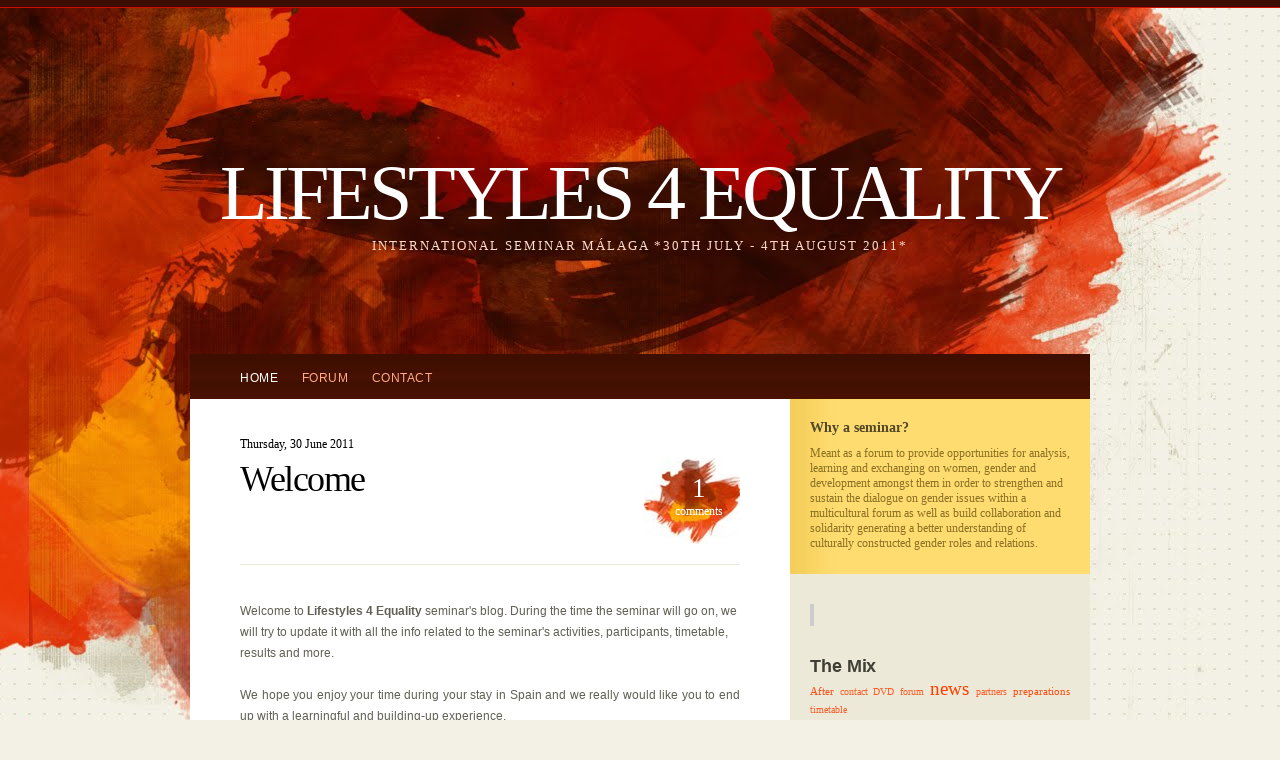

--- FILE ---
content_type: text/html; charset=UTF-8
request_url: http://ls4e.asociaciontrans.org/2011/06/welcome_30.html
body_size: 12262
content:
<!DOCTYPE html>
<html dir='ltr' xmlns='http://www.w3.org/1999/xhtml' xmlns:b='http://www.google.com/2005/gml/b' xmlns:data='http://www.google.com/2005/gml/data' xmlns:expr='http://www.google.com/2005/gml/expr' xmlns:fb='http://www.facebook.com/2008/fbml'>
<head>
<link href='https://www.blogger.com/static/v1/widgets/2944754296-widget_css_bundle.css' rel='stylesheet' type='text/css'/>
<meta content='text/html; charset=UTF-8' http-equiv='Content-Type'/>
<meta content='blogger' name='generator'/>
<link href='http://ls4e.asociaciontrans.org/favicon.ico' rel='icon' type='image/x-icon'/>
<link href='http://ls4e.asociaciontrans.org/2011/06/welcome_30.html' rel='canonical'/>
<link rel="alternate" type="application/atom+xml" title="LIFESTYLES 4 EQUALITY - Atom" href="http://ls4e.asociaciontrans.org/feeds/posts/default" />
<link rel="alternate" type="application/rss+xml" title="LIFESTYLES 4 EQUALITY - RSS" href="http://ls4e.asociaciontrans.org/feeds/posts/default?alt=rss" />
<link rel="service.post" type="application/atom+xml" title="LIFESTYLES 4 EQUALITY - Atom" href="https://www.blogger.com/feeds/7943661982021630995/posts/default" />

<link rel="alternate" type="application/atom+xml" title="LIFESTYLES 4 EQUALITY - Atom" href="http://ls4e.asociaciontrans.org/feeds/6756570031878714163/comments/default" />
<!--Can't find substitution for tag [blog.ieCssRetrofitLinks]-->
<meta content='http://ls4e.asociaciontrans.org/2011/06/welcome_30.html' property='og:url'/>
<meta content='Welcome' property='og:title'/>
<meta content=' Welcome to  Lifestyles 4 Equality  seminar&#39;s blog. During the time the seminar will go on, we will try to update it with all the info relat...' property='og:description'/>
<title>
LIFESTYLES 4 EQUALITY: Welcome
</title>
<style id='page-skin-1' type='text/css'><!--
/*
----------------------------------------------------------------------------
High Quality Premium Blogger Templates by => http://www.betatemplates.com/
----------------------------------------------------------------------------
Theme Name: Journic
Theme URI: http://www.onethemepermonth.com/journic-wordpress-theme/
Description: Journic is a colorful, elegant wordpress theme build with a settings panel.
Version: 1.2
Author: Sorel Mihai
Tags: personal, colorful, elegant, serif
Author URI: http://www.onethemepermonth.com/sorel-mihai/
----------------------------------------------------------------------------
High Quality Premium Blogger Templates by => http://www.betatemplates.com/
----------------------------------------------------------------------------
*/
/* Variable definitions
====================
<Variable name="textcolor" description="Text Color"
type="color" default="#333">
<Variable name="linkcolor" description="Link Color"
type="color" default="#FF3E00">
<Variable name="linkhovercolor" description="Link Hover Color"
type="color" default="#000">
<Variable name="pagetitlecolor" description="Blog Title Color"
type="color" default="#fff">
<Variable name="descriptioncolor" description="Blog Description Color"
type="color" default="#FFDAC9">
<Variable name="titlecolor" description="Post Title Color"
type="color" default="#000">
<Variable name="titlehovercolor" description="Post Title Hover Color"
type="color" default="#000">
<Variable name="sidebarcolor" description="Sidebar Title Color"
type="color" default="#403F36">
<Variable name="sidebartextcolor" description="Sidebar Text Color"
type="color" default="#333">
<Variable name="commentheadingcolor" description="Comments Heading Color" type="color" default="#000">
<Variable name="commentauthorcolor" description="Comment Author Color" type="color" default="#fff">
<Variable name="commentauthorbackcolor" description="Comment Author Background Color" type="color" default="#000">
<Variable name="bodybackcolor" description="Comment Body Background Color" type="color" default="#f7f5ef">
<Variable name="bodytexcolor" description="Comment Text Color" type="color" default="#333">
<Variable name="commentdatecolor" description="Comment Date Color" type="color" default="#999999">
<Variable name="bodyfont" description="Text Font"
type="font" default="normal normal 12px Verdana, serif">
<Variable name="posttitlefont" description="Post Title Font"
type="font" default="normal normal 36px Georgia, serif">
<Variable name="headerfont" description="Sidebar Title Font"
type="font"
default="normal bold 18px Arial, sans-serif">
<Variable name="pagetitlefont" description="Blog Title Font"
type="font"
default="normal normal 78px Georgia, serif">
<Variable name="descriptionfont" description="Blog Description Font"
type="font"
default="normal normal 13px Verdana, serif">
<Variable name="postfooterfont" description="Post Footer Font"
type="font"
default="italic normal 13px Georgia, serif">
<Variable name="startSide" description="Side where text starts in blog language"
type="automatic" default="left">
<Variable name="endSide" description="Side where text ends in blog language"
type="automatic" default="right">
*/
/* Elements */
.Navbar {display: none !important;}
* { padding: 0px; margin: 0px; }
p { margin: 12px 0px 12px 0px; }
body { background: #f3f1e5 url(https://blogger.googleusercontent.com/img/b/R29vZ2xl/AVvXsEgNwK0Or0wXGqQRyLCAAZ7gae9G3Qqe9m7aLa3VF3vJep8uSWw847AsLBIBk7pL957Jj_s1uZ-scRLBuV_0yTVJG6tWlp6mZr4nno3Zi13Sco1SBklbxHdd92y3uE9ghsI4fdT5JC-Y2Fa9/s1600/tileBg.jpg); border-top: solid 7px #3D0E00; margin: 0; padding: 0; color: #000000; font: normal normal 12px Verdana, serif; }
.clear { clear: both; display: block; }
a:link, a:visited { color: #FF3E00; text-decoration: none; }
a:hover { color: #000000; text-decoration: underline; }
a img { border-width: 0; border: 0; }
/*** Header ***/
#header-wrapper {}
#header-inner { background-position: center; margin-left: auto; margin-right: auto; }
#header { text-align: center; margin: 140px 0px 100px 0px; }
#header h1 { display: block; letter-spacing: -4px; font: normal normal 78px Georgia, serif; color: #ffffff; }
#header a { color: #ffffff; text-decoration: none; }
#header a:hover { color: #ffffff; }
#header .description { letter-spacing: 2px; text-transform: uppercase; margin: 0px; font: normal normal 13px Verdana, serif; color: #FFDAC9; }
#header img { margin-left: auto; margin-right: auto; }
/*** Menu ***/
.menu { font-family: 'Trebuchet MS', sans-serif; font-size: 12px; letter-spacing: 0.5px; text-transform: uppercase; }
.menu ul { display: block; padding: 17px 0px 14px 50px; margin: 0px; list-style: none; background: #4D1201 url(https://blogger.googleusercontent.com/img/b/R29vZ2xl/AVvXsEgEHHSdElyHFs-rhZc6pVi8F406DjmUWWobLvvuLwmTmmalgWRVEzR9aD4Fmf_QdYX-HChCp61O87gcbJYSCmR3ozT9Ang6BBBAUkB7tKZ9X7-wsfsMa7uB3JRXWPdWjULo3zi2K5OCQwvE/s1600/menuBg.jpg) repeat-x center top; }
.menu ul li { display: inline; padding-right: 20px; }
.menu ul li a { color: #FFAB86; text-decoration: none; }
.menu ul li a:hover, .menu ul li.current_page_item a { color: #ffffff; }
/*** Layout ***/
#outer-wrapper { background: url(https://blogger.googleusercontent.com/img/b/R29vZ2xl/AVvXsEhSs4H2mPs8cRDua7U8hyphenhyphenPf8lE46nvhAZ9gaVou2Ciu1290FVrv15vELnC_gAqAOZ6ydSNJpUVjB_musQ1OVyP9aa2MNfhxyW4WtAtztyEmvGs1FYjEkfSmjH59s1AyhfIbp_vOMcG2qibt/s0/mainBg.jpg) no-repeat top left; border-top: solid 1px #D00C00; }
#wrap2 { width: 900px; margin: 0px auto; }
#content-wrapper { background: #ffffff url(https://blogger.googleusercontent.com/img/b/R29vZ2xl/AVvXsEjR_u4jdNV9T3x_cB-V7GTlwHMEgZeXZrhDAmoCHPof2j2wLkrQwOwXKzmgDfg9ktBTcZ0fOaO9qbG_9nWanWoP-6UKVVLiMkg-m-vtx2lXt2Z1jJiCnpSaVloUCzHPNWY026OM2pxRTGfh/s1600/contentBg.jpg) repeat-y right top; width: 900px; padding-bottom: 50px; }
#main-wrapper { width: 500px; background: #ffffff; border-left: solid 50px #ffffff; border-right: solid 50px #ffffff; border-bottom: solid 50px #fffff; border-top: solid 20px #ffffff; float: left; word-wrap: break-word; overflow: hidden; }
#sidebar-wrapper { width: 300px; float: right; display: block; word-wrap: break-word; overflow: hidden; }
/*** Posts ***/
h2.date-header { margin: 1.5em 0 .5em; font-size: 12px; font-weight: normal; }
.post { background: url(https://blogger.googleusercontent.com/img/b/R29vZ2xl/AVvXsEiJtv5FHVsdIz9ohEP1u0ImRuwbOV5EIw1VPGBNxvKSGFM4llwQTQt_vjKdYMVIdpQ8X2iRXVzhQjwAcWHGnZSuVyFl5QZFKgpHjKqTBdq0UhO8wsgBsKQxqxzHneCXkn8B3A8zBnmcSvY4/s1600/postBg.jpg) repeat-x center bottom; padding-bottom: 40px; margin-bottom: 60px; }
.postHead { background: url(https://blogger.googleusercontent.com/img/b/R29vZ2xl/AVvXsEicI_7oqP2dUXYlZayiRB5AXkQikvx0sWWje2n0g12mOGzvGMxnmzxO-WFnyL1BRCIEe0Cb9HaiUjG0s2m7Zomv8fv12pUZz8JmTTTBo_QLPMTFDOUR2BYCc1ITYru0KDjY3zMOiMaaKC4g/s1600/postCommentsBg.jpg) no-repeat top right; }
.postHead .left { width: 415px; float: left; }
.postHead .postComments { float: right; display: block; }
.postHead .postComments a { display: block; color: #ffffff; font-family: 'Georgia', serif; font-size: 27px; text-align: center; text-decoration: none; padding: 15px 17px 25px 0;}
.postHead .postComments a span { font-size: 12px; display: block; }
.post h3 { line-height: 43px; letter-spacing: -1.5px; color: #000000; font: normal normal 36px Georgia, serif; }
.post h3 a, .post h3 a:visited, .post h3 strong { text-decoration: none; color: #000000; }
.post h3 strong, .post h3 a:hover { color: #000000; }
.post-body { color: #626155; line-height: 21px; margin-top: 20px; padding-top: 15px; border-top: solid 1px #EBE9D7; }
.post-body a { color: #FF3E00; }
.post-body ul { list-style: none; margin: 20px 0px 20px 30px; font-size: 13px; font-style: italic; }
.post-body ul li { padding: 2px 0 2px 0; background: url(https://blogger.googleusercontent.com/img/b/R29vZ2xl/AVvXsEhRNJdBZB3_N41TQfLbL-a55Y2FCTQUc73wKff6vGZHMUCcJ6mcIwpkADploSP9k6wopRVGo79tG68T0Ff0ggo9D1m9LI1Chl9T-OakMAurHy4TvzQxVdflXoHM5zWUG9SxJQeRbeU_YK8r/s1600/listBg.jpg) no-repeat center left; padding-left: 16px; }
.post-body blockquote { background: #F8F7EB url(https://blogger.googleusercontent.com/img/b/R29vZ2xl/AVvXsEhN_ovIQSkKL-WrlYks9mX5dprZSf7lL8aTbH8nFH87pA1jhdWddvOS-1ukkr0_5qPI1RiYsl1TF0kFPIq0nfG67j54dhjme8qv2gQ9auy8KNRSosvYN2zO1eJVxG4O-fd3j_IsxXcZfpib/s1600/blockquoteBg.jpg) no-repeat left top;  width: 397px; padding: 0px 20px 0px 20px; border: solid 30px #F8F7EB; margin: 20px 0px 20px 0px; font-family: 'Georgia', serif; font-size: 18px; line-height: 30px; color: #514F37; font-style: italic; }
.post-body blockquote strong { color: #000000; font-weight: normal; }
.jump-link { margin-top: 15px; display: block; }
.post-footer { margin: .75em 0; color: #403F36; font: italic normal 13px Georgia, serif; }
.post-footer a { color: #FF3E00; }
.comment-link { margin-left: .6em; }
/*** Comments ***/
#comments h4 {
margin:1em 0;
font-weight: bold;
line-height: 1.4em;
text-transform:uppercase;
letter-spacing:.2em;
color: #000000;
}
#comments-block {
font-size:13px;
}
#comments-block .comment-author {
color: #ffffff;
font-size:12px;
background: #000000;
padding:4px;
font-weight:bold;
text-decoration:none;
}
#comments-block .comment-author a:link, .comment-author a:visited, .comment-author a:hover {
font-weight:bold;
color: #ffffff;
border-bottom:solid 1px #000000;
padding-bottom:2px;
text-decoration:none;
}
dd{margin:0; border:0; padding:0; padding:0 10px; background: #f7f5ef; color: #333333;}
dd.comment-body{border:solid 2px #000000; border-bottom:none; border-top:none;}
dd.comment-body p{border:0; padding:0; margin:0; padding:10px 0;}
dd.comment-footer{border:solid 2px #000000; border-top:none; margin-bottom:10px;}
#comments-block .comment-footer {
margin:-.25em 0 2em;
line-height: 1.4em;
text-transform:uppercase;
letter-spacing:.1em;
}
.comment-timestamp{font-size:11px; color: #999999;}
.comment-timestamp a:link, .comment-timestamp a:visited {
font-size:11px; color: #999999; background:none; width:auto; height:auto;
text-align:left; font-weight:normal;}
.deleted-comment { font-style: italic; color: gray; }
/*** Navigation ***/
#blog-pager-newer-link { float: left; }
#blog-pager-older-link { float: right; }
#blog-pager { text-align: center; }
.feed-links { display: none; }
/*** Sidebar ***/
.sidebar { color: #333333; line-height: 1.5em; }
.sidebar h2 { font: normal bold 18px Arial, sans-serif; color: #403F36; letter-spacing: -0.1px; }
.sidebar ul { list-style: none; margin: 0 0 0; padding: 0 0 0; }
.sidebar li { margin: 0; padding-top: 0; padding-right: 0; padding-bottom: .25em; padding-left: 15px; text-indent: -15px; line-height: 1.5em; }
.sidebar .widget { padding: 0px 20px 0px 20px; margin: 0 0 30px 0; }
.main .Blog { border-bottom-width: 0; }
#sidebar-wrapper #feeds { background: #FFDC70 url(https://blogger.googleusercontent.com/img/b/R29vZ2xl/AVvXsEgC1rKHTSuvt3RzfMMr1-WR2pGIkaAvUfgnGEPc_G_UueiC06YjnRQ0pSpGS0JvPZqBevZplErQjHbvnXutPsZniefHxj9Z7m08e9PljPzfGiY6aHaRs9T0e5ImUuV22EPiV4Sz20SjalXj/s1600/subscribeBg.jpg) repeat-y center left; padding: 20px 20px 5px 20px;}
#sidebar-wrapper .sidebarItem { padding: 0px 20px 0px 20px; margin: 0 0 30px 0; }
#sidebar-wrapper #feeds h3 { color: #514729; }
#sidebar-wrapper #feeds p { color: #8C7225; display: block; margin: 10px 0 18px 0; }
#sidebar-wrapper #feeds p a { display: block; margin: 8px 0px 0px 0px; width: 185px; padding: 8px 0 9px 35px; text-decoration: none; color: #FF9C00; font-weight: bold; }
#sidebar-wrapper #feeds p a#rssFeeds { background: url(https://blogger.googleusercontent.com/img/b/R29vZ2xl/AVvXsEh7oJIjJnQwAxGBxLXoHJwZ-wKEHnt2ZAvweDTFInj4gx09LwSZbtMPPQK4TFUvuAxkwFsJRb6VHUE1uZaCx6W_B-58oaB5tqqccxIN5h8VpvtNNsOKPDGzuNp-eiX9FqKOGr66yvzC81DV/s1600/subscribeButtons.jpg) no-repeat center top; }
#sidebar-wrapper #feeds p a#mailSubscribe { background: url(https://blogger.googleusercontent.com/img/b/R29vZ2xl/AVvXsEh7oJIjJnQwAxGBxLXoHJwZ-wKEHnt2ZAvweDTFInj4gx09LwSZbtMPPQK4TFUvuAxkwFsJRb6VHUE1uZaCx6W_B-58oaB5tqqccxIN5h8VpvtNNsOKPDGzuNp-eiX9FqKOGr66yvzC81DV/s1600/subscribeButtons.jpg) no-repeat center bottom; }
/*** Profile ***/
.profile-img {float: left;margin-top: 0;margin-right: 5px;margin-bottom: 5px;margin-left: 0;padding: 4px;border: 1px solid $bordercolor;}
.profile-data {margin:0;text-transform:uppercase;letter-spacing:.1em;font: italic normal 13px Georgia, serif;color: #403F36;font-weight: bold;line-height: 1.6em;}
.profile-datablock {margin:.5em 0 .5em;}
.profile-textblock {margin: 0.5em 0;line-height: 1.6em;}
.profile-link {font: italic normal 13px Georgia, serif;text-transform: uppercase;letter-spacing: .1em;}
/*** Footer ***/
.blogFooter { background: #E2E0D2 url(https://blogger.googleusercontent.com/img/b/R29vZ2xl/AVvXsEiFXw9tTDQT2Gclg1HKXTtfcFAYZ01OHMh1_CXafQFnIybfRGz0T7mR-dz5gksHerPz7CCtOb6e0GWVm8MTrlobCKhX5AQYGzjbMQj-_V1l5XpMg-S-vwoWFqTsWiMlwrFd4rww_juTBgYf/s1600/footerBg.jpg) repeat-x center top; width: 900px; margin: 0 auto 0 auto; font-size: 11px; margin-bottom: 50px; color: #5E5C4F; }
.blogFooter p.Fleft { width: 400px; background: url(https://blogger.googleusercontent.com/img/b/R29vZ2xl/AVvXsEj7moWWI6-xD4Dt-IowBei6gaOsaJ0VerPyt0JuUlDoe3kAxk_sh4suEhYrk3h8KIwPofcdyZBr9RuSVjjyA0tAlR5japN6t7j4yc6mg09dKyK8XK6BtbgjN87PMMd4bf-X5ZlMXdpPKGD6/s1600/footerCopyright.jpg) no-repeat top left; float: left; padding: 18px 0 18px 75px; margin: 0px 0px 0px 20px;}
.blogFooter p.Fright { width: 340px; padding: 18px 20px 18px 0px; float: right; margin: 0px;}
.blogFooter p a, .blogFooter p strong { font-weight: normal; color: #2E2D24; }

--></style>
<meta content='354066938049707' property='fb:app_id'/>
<link href='https://www.blogger.com/dyn-css/authorization.css?targetBlogID=7943661982021630995&amp;zx=a6cfcd02-2637-4344-86ca-c3a28c22be7c' media='none' onload='if(media!=&#39;all&#39;)media=&#39;all&#39;' rel='stylesheet'/><noscript><link href='https://www.blogger.com/dyn-css/authorization.css?targetBlogID=7943661982021630995&amp;zx=a6cfcd02-2637-4344-86ca-c3a28c22be7c' rel='stylesheet'/></noscript>
<meta name='google-adsense-platform-account' content='ca-host-pub-1556223355139109'/>
<meta name='google-adsense-platform-domain' content='blogspot.com'/>

</head>
<body>
<div id='fb-root'>
</div>
<script>
      window.fbAsyncInit = function() {
        FB.init({
          appId : '354066938049707',
          status : true, // check login status
          cookie : true, // enable cookies to allow the server to access the session
          xfbml : true // parse XFBML
        });
      };
      (function() {
        var e = document.createElement('script');
        e.src = document.location.protocol + '//connect.facebook.net/en_US/all.js';
        e.async = true;
        document.getElementById('fb-root').appendChild(e);
      }());
    </script>
<div class='navbar section' id='navbar'><div class='widget Navbar' data-version='1' id='Navbar1'><script type="text/javascript">
    function setAttributeOnload(object, attribute, val) {
      if(window.addEventListener) {
        window.addEventListener('load',
          function(){ object[attribute] = val; }, false);
      } else {
        window.attachEvent('onload', function(){ object[attribute] = val; });
      }
    }
  </script>
<div id="navbar-iframe-container"></div>
<script type="text/javascript" src="https://apis.google.com/js/platform.js"></script>
<script type="text/javascript">
      gapi.load("gapi.iframes:gapi.iframes.style.bubble", function() {
        if (gapi.iframes && gapi.iframes.getContext) {
          gapi.iframes.getContext().openChild({
              url: 'https://www.blogger.com/navbar/7943661982021630995?po\x3d6756570031878714163\x26origin\x3dhttp://ls4e.asociaciontrans.org',
              where: document.getElementById("navbar-iframe-container"),
              id: "navbar-iframe"
          });
        }
      });
    </script><script type="text/javascript">
(function() {
var script = document.createElement('script');
script.type = 'text/javascript';
script.src = '//pagead2.googlesyndication.com/pagead/js/google_top_exp.js';
var head = document.getElementsByTagName('head')[0];
if (head) {
head.appendChild(script);
}})();
</script>
</div></div>
<div id='fb-root'></div>
<script>
      (function(d, s, id) {
        var js, fjs = d.getElementsByTagName(s)[0];
        if (d.getElementById(id)) {return;}
        js = d.createElement(s); js.id = id;
        js.src = "//connect.facebook.net/es_LA/all.js#xfbml=1";
        fjs.parentNode.insertBefore(js, fjs);
      }(document, 'script', 'facebook-jssdk'));</script>
<div id='outer-wrapper'>
<div id='wrap2'>
<!-- skip links for text browsers -->
<span id='skiplinks' style='display:none;'>
<a href='#main'>
            skip to main 
          </a>
          |
          <a href='#sidebar'>
            skip to sidebar
          </a>
</span>
<div id='header-wrapper'>
<div class='header section' id='header'><div class='widget Header' data-version='1' id='Header1'>
<div id='header-inner'>
<div class='titlewrapper'>
<h1 class='title'>
<a href='http://ls4e.asociaciontrans.org/'>
LIFESTYLES 4 EQUALITY
</a>
</h1>
</div>
<div class='descriptionwrapper'>
<p class='description'>
<span>
International Seminar Málaga
*30th july - 4th august 2011*
</span>
</p>
</div>
</div>
</div></div>
</div>
<div id='content-wrapper'>
<div class='menu'>
<ul>
<li class='page_item current_page_item'>
<a href='http://ls4e.asociaciontrans.org/' title='Home'>
                  Home
                </a>
</li>
<li class='page_item'>
<a href='http://forumls4e.blogspot.com'>
                  Forum
                </a>
</li>
<li class='page_item'>
<a href='http://ls4e.asociaciontrans.org/2011/06/contact-info.html'>
                  Contact
                </a>
</li>
</ul>
</div>
<div id='main-wrapper'>
<div class='main section' id='main'><div class='widget Blog' data-version='1' id='Blog1'>
<div class='blog-posts hfeed'>
<!--Can't find substitution for tag [defaultAdStart]-->

                        <div class="date-outer">
                      
<h2 class='date-header'>
<span>
Thursday, 30 June 2011
</span>
</h2>

                        <div class="date-posts">
                      
<div class='post-outer'>
<div class='post hentry uncustomized-post-template'>
<a name='6756570031878714163'></a>
<div class='postHead'>
<div class='left'>
<h3 class='post-title entry-title'>
<a href='http://ls4e.asociaciontrans.org/2011/06/welcome_30.html'>
Welcome
</a>
</h3>
</div>
<span class='postComments'>
<a href='http://ls4e.asociaciontrans.org/2011/06/welcome_30.html#comment-form' title='Comment on this post'>
1
<span>
                            comments
                          </span>
</a>
</span>
<div class='clear'></div>
</div>
<div class='post-header'>
<div class='post-header-line-1'></div>
</div>
<div class='post-body entry-content'>
<div dir="ltr" style="text-align: left;" trbidi="on"><br />
<div style="margin-bottom: 0px; margin-left: 0px; margin-right: 0px; margin-top: 0px;"><span class="Apple-style-span" style="font-family: Verdana, sans-serif;">Welcome to&nbsp;<b>Lifestyles 4 Equality</b>&nbsp;seminar's blog. During the time the seminar will go on, we will try to update it with all the info related to the seminar's activities, participants, timetable, results and more.</span></div><div style="margin-bottom: 0px; margin-left: 0px; margin-right: 0px; margin-top: 0px;"><br />
</div><div style="margin-bottom: 0px; margin-left: 0px; margin-right: 0px; margin-top: 0px; text-align: justify;"><div style="margin-bottom: 0px; margin-left: 0px; margin-right: 0px; margin-top: 0px;"><div style="margin-bottom: 0px; margin-left: 0px; margin-right: 0px; margin-top: 0px;"><span class="Apple-style-span" style="font-family: Verdana, sans-serif;">We hope you enjoy your time during your stay in Spain and we really would like you to end up with a learningful and building-up experience.</span></div></div></div></div>
<div style='clear: both;'></div>
</div>
<div class='post-footer'>
<div class='post-footer-line post-footer-line-1'>
<span class='post-author vcard'>
Posted by
<span class='fn'>
CGP
</span>
</span>
<span class='post-timestamp'>
at
<a class='timestamp-link' href='http://ls4e.asociaciontrans.org/2011/06/welcome_30.html' rel='bookmark' title='permanent link'>
<abbr class='published' title='2011-06-30T19:35:00+02:00'>
19:35
</abbr>
</a>
</span>
<span class='reaction-buttons'>
</span>
<span class='star-ratings'>
</span>
<span class='post-comment-link'>
</span>
<span class='post-backlinks post-comment-link'>
</span>
<span class='post-icons'>
<span class='item-control blog-admin pid-943474056'>
<a href='https://www.blogger.com/post-edit.g?blogID=7943661982021630995&postID=6756570031878714163&from=pencil' title='Edit Post'>
<img alt='' class='icon-action' height='18' src='http://www.blogger.com/img/icon18_edit_allbkg.gif' width='18'/>
</a>
</span>
</span>
</div>
<div class='post-footer-line post-footer-line-2'>
<span class='post-labels'>
Labels:
<a href='http://ls4e.asociaciontrans.org/search/label/news' rel='tag'>
news
</a>
</span>
</div>
<div class='post-footer-line post-footer-line-3'>
<span class='post-location'>
</span>
</div>
</div>
</div>
<div class='comments' id='comments'>
<a name='comments'></a>
<h4>

                          1 
                          comments
                          :
                          
</h4>
<dl class='avatar-comment-indent' id='comments-block'>
<dt class='comment-author ' id='c5825487182449555107'>
<a name='c5825487182449555107'></a>
<div class="avatar-image-container avatar-stock"><span dir="ltr"><img src="//resources.blogblog.com/img/blank.gif" width="35" height="35" alt="" title="Claudia Mora">

</span></div>
Claudia Mora
said...
</dt>
<dd class='comment-body'>
<p>
Hello everyone, I look forward to the start of the seminar!<br /><br /><br />I wonder how you prepare for the meeting.<br />Greetings.
</p>
</dd>
<dd class='comment-footer'>
<span class='comment-timestamp'>
<a href='http://ls4e.asociaciontrans.org/2011/06/welcome_30.html?showComment=1309734774482#c5825487182449555107' title='comment permalink'>
4 July 2011 at 01:12
</a>
<span class='item-control blog-admin pid-972901459'>
<a href='https://www.blogger.com/comment/delete/7943661982021630995/5825487182449555107' title='Delete Comment'>
<img src='http://www.blogger.com/img/icon_delete13.gif'/>
</a>
</span>
</span>
</dd>
</dl>
<p class='comment-footer'>
<div class='comment-form'>
<a name='comment-form'></a>
<h4 id='comment-post-message'>
Post a Comment
</h4>
<p>
</p>
<a href='https://www.blogger.com/comment/frame/7943661982021630995?po=6756570031878714163&hl=en-GB&saa=85391&origin=http://ls4e.asociaciontrans.org' id='comment-editor-src'></a>
<iframe allowtransparency='true' class='blogger-iframe-colorize blogger-comment-from-post' frameborder='0' height='410' id='comment-editor' name='comment-editor' src='' width='100%'></iframe>
<!--Can't find substitution for tag [post.friendConnectJs]-->
<script src='https://www.blogger.com/static/v1/jsbin/2830521187-comment_from_post_iframe.js' type='text/javascript'></script>
<script type='text/javascript'>
                      BLOG_CMT_createIframe('https://www.blogger.com/rpc_relay.html', '0');
                    </script>
</div>
</p>
<div id='backlinks-container'>
<div id='Blog1_backlinks-container'>
</div>
</div>
</div>
</div>

                      </div></div>
                    
<!--Can't find substitution for tag [adEnd]-->
</div>
<div class='blog-pager' id='blog-pager'>
<span id='blog-pager-newer-link'>
<a class='blog-pager-newer-link' href='http://ls4e.asociaciontrans.org/2011/07/things-not-to-forget.html' id='Blog1_blog-pager-newer-link' title='Newer Post'>
Newer Post
</a>
</span>
<span id='blog-pager-older-link'>
<a class='blog-pager-older-link' href='http://ls4e.asociaciontrans.org/2011/06/before-getting-to-seminar.html' id='Blog1_blog-pager-older-link' title='Older Post'>
Older Post
</a>
</span>
<a class='home-link' href='http://ls4e.asociaciontrans.org/'>
Home
</a>
</div>
<div class='clear'></div>
<div class='post-feeds'>
<div class='feed-links'>
Subscribe to:
<a class='feed-link' href='http://ls4e.asociaciontrans.org/feeds/6756570031878714163/comments/default' target='_blank' type='application/atom+xml'>
Post Comments
                        (
                        Atom
                        )
                      </a>
</div>
</div>
</div></div>
</div>
<div id='sidebar-wrapper'>
<div class='sidebarItem' id='feeds'>
<h3>
                Why a seminar?
              </h3>
<p>
                Meant as a forum to provide opportunities for analysis, learning and exchanging on women, gender and development amongst them in order to strengthen and sustain the dialogue on gender issues within a multicultural forum as well as build collaboration and solidarity generating a better understanding of culturally constructed gender roles and relations.
              </p>
</div>
<div class='sidebar section' id='sidebar'><div class='widget HTML' data-version='1' id='HTML4'>
<div class='widget-content'>
<fb:like href="http://ls4e.asociaciontrans.org/" send="true" width="260" style="border:2px solid #ccc" show_faces="true"></fb:like>
</div>
<div class='clear'></div>
</div><div class='widget Label' data-version='1' id='Label1'>
<h2>
The Mix
</h2>
<div class='widget-content cloud-label-widget-content'>
<span class='label-size label-size-2'>
<a dir='ltr' href='http://ls4e.asociaciontrans.org/search/label/After'>
After
</a>
</span>
<span class='label-size label-size-1'>
<a dir='ltr' href='http://ls4e.asociaciontrans.org/search/label/contact'>
contact
</a>
</span>
<span class='label-size label-size-1'>
<a dir='ltr' href='http://ls4e.asociaciontrans.org/search/label/DVD'>
DVD
</a>
</span>
<span class='label-size label-size-1'>
<a dir='ltr' href='http://ls4e.asociaciontrans.org/search/label/forum'>
forum
</a>
</span>
<span class='label-size label-size-5'>
<a dir='ltr' href='http://ls4e.asociaciontrans.org/search/label/news'>
news
</a>
</span>
<span class='label-size label-size-1'>
<a dir='ltr' href='http://ls4e.asociaciontrans.org/search/label/partners'>
partners
</a>
</span>
<span class='label-size label-size-2'>
<a dir='ltr' href='http://ls4e.asociaciontrans.org/search/label/preparations'>
preparations
</a>
</span>
<span class='label-size label-size-1'>
<a dir='ltr' href='http://ls4e.asociaciontrans.org/search/label/timetable'>
timetable
</a>
</span>
<div class='clear'></div>
</div>
</div><div class='widget Image' data-version='1' id='Image2'>
<div class='widget-content'>
<img alt='' height='300' id='Image2_img' src='https://blogger.googleusercontent.com/img/b/R29vZ2xl/AVvXsEgftIrAmqoMcV9XrVQcynrH8JH2wNydeysyYXEhmQ4ujq5PZqhyphenhyphen4YP3gEpoYcccAQYKtdD3hXiTEQtWQyBEU7WCGpteOsBhQsxb4qaIJBRsTOpDRm3IfUuYb2DN09NnnBaceEfIrIuuTLRL/s300/Definitivo_1.png' width='129'/>
<br/>
</div>
<div class='clear'></div>
</div><div class='widget HTML' data-version='1' id='HTML2'>
<h2 class='title'>
The Seminar
</h2>
<div class='widget-content'>
<li><a href="http://ls4e.asociaciontrans.org/2011/06/partners.html">Partners</a></li>
<li><a href="http://ls4e.asociaciontrans.org/2011/06/provisional-timetable.html">Timetable</a>
<li><a href="http://ls4e.asociaciontrans.org/2011/06/before-getting-to-seminar.html">Preparations</a></li>
<li><a href="http://lifestyles4equality.blogspot.com/2011/06/trans-info-for-reimbursement.html">Travels</a></li>
<li><a href="http://lifestyles4equality.blogspot.com/2011/06/provisional-timetable.html">Participants</a></li>
<li><a href="http://www.reaj.com/galeria-albergue.asp?IdAlbergues=71">Venue</a></li>
</li>
</div>
<div class='clear'></div>
</div><div class='widget Text' data-version='1' id='Text1'>
<h2 class='title'>
Contact
</h2>
<div class='widget-content'>
<div style="color: rgb(255, 62, 0);"><div><span class="Apple-style-span" style=" ;font-size:11px;" >Asociación TRANS<br/>C/Juan Martínez Montañés 7-Local 8<br/>29004 Málaga<br/>Tlf: 952082989<br/></span><span class="Apple-style-span" style=" ;font-size:11px;" >Fax: 951092902<br/></span><span class="Apple-style-span" style=" ;font-size:11px;" ><b>Project Coordinator</b>:<br/></span><span class="Apple-style-span" style=" ;font-size:11px;" >Cecilia González</span></div><div><span class="Apple-style-span" style=" ;font-size:11px;" >cecilia@asociaciontrans.org</span><div><div><span class="Apple-style-span" style=" ;font-size:11px;" >info@asociaciontrans.org</span></div></div></div></div>
</div>
<div class='clear'></div>
</div><div class='widget HTML' data-version='1' id='HTML3'>
<h2 class='title'>
Subscribe
</h2>
<div class='widget-content'>
<form style="border:2px solid #ccc;padding:3px;text-align:center;" action="http://feedburner.google.com/fb/a/mailverify" method="post" target="popupwindow" onsubmit="window.open('http://feedburner.google.com/fb/a/mailverify?uri=Lifestyles4Equality', 'popupwindow', 'scrollbars=yes,width=550,height=520');return true"><p>Enter your email address:</p><p><input type="text" style="width:140px" name="email"/></p><input type="hidden" value="Lifestyles4Equality" name="uri"/><input type="hidden" name="loc" value="en_US"/><input type="submit" value="Subscribe" /><p>Delivered by <a href="http://feedburner.google.com" target="_blank">FeedBurner</a></p></form>
</div>
<div class='clear'></div>
</div><div class='widget HTML' data-version='1' id='HTML1'>
<h2 class='title'>
Visits
</h2>
<div class='widget-content'>
<!-- Start of StatCounter Code -->
<script type="text/javascript">
var sc_project=6944288; 
var sc_invisible=0; 
var sc_security="018da074"; 
</script>

<script type="text/javascript" src="http://www.statcounter.com/counter/counter_xhtml.js"></script><noscript><div class="statcounter"><a title="blogspot statistics" class="statcounter" href="http://statcounter.com/blogger/"><img class="statcounter" src="http://c.statcounter.com/6944288/0/018da074/0/" alt="blogspot statistics" /></a></div></noscript>
<!-- End of StatCounter Code -->
</div>
<div class='clear'></div>
</div><div class='widget Image' data-version='1' id='Image1'>
<div class='widget-content'>
<a href='http://www.asociaciontrans.org'>
<img alt='' height='184' id='Image1_img' src='https://blogger.googleusercontent.com/img/b/R29vZ2xl/AVvXsEi9G13jy_larENtO_a8q9Pcbd2Bf4U41PtEh4W4pBjoYQFXtw6pJ8V0O6rV406hHDI-35qcAvuGEX3_MerOW-9kWVHY3xpORnXk8FPc-JJyorYSYGR51fjJX80mBjqI3UuSbrfHWmU33tFp/s300/logoweb1.gif' width='200'/>
</a>
<br/>
</div>
<div class='clear'></div>
</div><div class='widget Image' data-version='1' id='Image3'>
<h2>
With the support of
</h2>
<div class='widget-content'>
<img alt='With the support of' height='214' id='Image3_img' src='https://blogger.googleusercontent.com/img/b/R29vZ2xl/AVvXsEhAy-9vR1oQfO5p6Ranc28hDS9p3ivW6uo0RnhmbDYbTswfaEdiOlQCxeVL5_Jfy2DZ4UMD4h8CIuz-mwU8gx2-qyfLVBGVbtYMSosY8xwyYXKlKfxoO_CMTodcdGEBsQRCNDT058fFYuQo/s300/logos+juntos+fondo+transparente.png' width='300'/>
<br/>
</div>
<div class='clear'></div>
</div><div class='widget Attribution' data-version='1' id='Attribution1'>
<div class='widget-content' style='text-align: center;'>
Powered by <a href='https://www.blogger.com' target='_blank'>Blogger</a>.
</div>
<div class='clear'></div>
</div><div class='widget Image' data-version='1' id='Image4'>
<div class='widget-content'>
<a href='http://www.blogger.com/rearrange?blogID=7943661982021630995'>
<img alt='' height='48' id='Image4_img' src='https://blogger.googleusercontent.com/img/b/R29vZ2xl/AVvXsEj1dkZqwY5PlEzjktSdkLsCKR2-gxWrbopvsACbWQIi6yhUzJ8HnHdPN3Y4kWVO50VXJkiG741iQgwhvoQ5SmUtgoWsHod3K8FM9dPHXXsXQ0zDOSQSPYXh9q2KMK8fJU1MFUkvbVcHU8Od/s300/login_icon.gif' width='48'/>
</a>
<br/>
</div>
<div class='clear'></div>
</div></div>
</div>
<!-- spacer for skins that want sidebar and main to be the same height-->
<div class='clear'>
            &#160;
          </div>
</div>
<!-- end content-wrapper -->
</div>
<!-- end wrap2 -->
<div class='blogFooter'>
<p class='Fleft'>
          Copyright 2010 
          <strong>
LIFESTYLES 4 EQUALITY
</strong>
          .
        </p>
<p class='Fright'>
          The project has been funded with support of the European Commission. The site reflects the view only of the author and the Commission cannot be held responsible for any use which may be made of the information contained therein .
          <br/>
          .
        </p>
<div class='clear'></div>
</div>
</div>
<!-- end outer-wrapper -->

<script type="text/javascript" src="https://www.blogger.com/static/v1/widgets/719476776-widgets.js"></script>
<script type='text/javascript'>
window['__wavt'] = 'AOuZoY6xzUOeZbQx8cAZt9-uwA-Dfx2VKg:1769140755351';_WidgetManager._Init('//www.blogger.com/rearrange?blogID\x3d7943661982021630995','//ls4e.asociaciontrans.org/2011/06/welcome_30.html','7943661982021630995');
_WidgetManager._SetDataContext([{'name': 'blog', 'data': {'blogId': '7943661982021630995', 'title': 'LIFESTYLES 4 EQUALITY', 'url': 'http://ls4e.asociaciontrans.org/2011/06/welcome_30.html', 'canonicalUrl': 'http://ls4e.asociaciontrans.org/2011/06/welcome_30.html', 'homepageUrl': 'http://ls4e.asociaciontrans.org/', 'searchUrl': 'http://ls4e.asociaciontrans.org/search', 'canonicalHomepageUrl': 'http://ls4e.asociaciontrans.org/', 'blogspotFaviconUrl': 'http://ls4e.asociaciontrans.org/favicon.ico', 'bloggerUrl': 'https://www.blogger.com', 'hasCustomDomain': true, 'httpsEnabled': false, 'enabledCommentProfileImages': true, 'gPlusViewType': 'FILTERED_POSTMOD', 'adultContent': false, 'analyticsAccountNumber': '', 'encoding': 'UTF-8', 'locale': 'en-GB', 'localeUnderscoreDelimited': 'en_gb', 'languageDirection': 'ltr', 'isPrivate': false, 'isMobile': false, 'isMobileRequest': false, 'mobileClass': '', 'isPrivateBlog': false, 'isDynamicViewsAvailable': true, 'feedLinks': '\x3clink rel\x3d\x22alternate\x22 type\x3d\x22application/atom+xml\x22 title\x3d\x22LIFESTYLES 4 EQUALITY - Atom\x22 href\x3d\x22http://ls4e.asociaciontrans.org/feeds/posts/default\x22 /\x3e\n\x3clink rel\x3d\x22alternate\x22 type\x3d\x22application/rss+xml\x22 title\x3d\x22LIFESTYLES 4 EQUALITY - RSS\x22 href\x3d\x22http://ls4e.asociaciontrans.org/feeds/posts/default?alt\x3drss\x22 /\x3e\n\x3clink rel\x3d\x22service.post\x22 type\x3d\x22application/atom+xml\x22 title\x3d\x22LIFESTYLES 4 EQUALITY - Atom\x22 href\x3d\x22https://www.blogger.com/feeds/7943661982021630995/posts/default\x22 /\x3e\n\n\x3clink rel\x3d\x22alternate\x22 type\x3d\x22application/atom+xml\x22 title\x3d\x22LIFESTYLES 4 EQUALITY - Atom\x22 href\x3d\x22http://ls4e.asociaciontrans.org/feeds/6756570031878714163/comments/default\x22 /\x3e\n', 'meTag': '', 'adsenseHostId': 'ca-host-pub-1556223355139109', 'adsenseHasAds': false, 'adsenseAutoAds': false, 'boqCommentIframeForm': true, 'loginRedirectParam': '', 'isGoogleEverywhereLinkTooltipEnabled': true, 'view': '', 'dynamicViewsCommentsSrc': '//www.blogblog.com/dynamicviews/4224c15c4e7c9321/js/comments.js', 'dynamicViewsScriptSrc': '//www.blogblog.com/dynamicviews/00d9e3c56f0dbcee', 'plusOneApiSrc': 'https://apis.google.com/js/platform.js', 'disableGComments': true, 'interstitialAccepted': false, 'sharing': {'platforms': [{'name': 'Get link', 'key': 'link', 'shareMessage': 'Get link', 'target': ''}, {'name': 'Facebook', 'key': 'facebook', 'shareMessage': 'Share to Facebook', 'target': 'facebook'}, {'name': 'BlogThis!', 'key': 'blogThis', 'shareMessage': 'BlogThis!', 'target': 'blog'}, {'name': 'X', 'key': 'twitter', 'shareMessage': 'Share to X', 'target': 'twitter'}, {'name': 'Pinterest', 'key': 'pinterest', 'shareMessage': 'Share to Pinterest', 'target': 'pinterest'}, {'name': 'Email', 'key': 'email', 'shareMessage': 'Email', 'target': 'email'}], 'disableGooglePlus': true, 'googlePlusShareButtonWidth': 0, 'googlePlusBootstrap': '\x3cscript type\x3d\x22text/javascript\x22\x3ewindow.___gcfg \x3d {\x27lang\x27: \x27en_GB\x27};\x3c/script\x3e'}, 'hasCustomJumpLinkMessage': false, 'jumpLinkMessage': 'Read more', 'pageType': 'item', 'postId': '6756570031878714163', 'pageName': 'Welcome', 'pageTitle': 'LIFESTYLES 4 EQUALITY: Welcome'}}, {'name': 'features', 'data': {}}, {'name': 'messages', 'data': {'edit': 'Edit', 'linkCopiedToClipboard': 'Link copied to clipboard', 'ok': 'Ok', 'postLink': 'Post link'}}, {'name': 'template', 'data': {'name': 'custom', 'localizedName': 'Custom', 'isResponsive': false, 'isAlternateRendering': false, 'isCustom': true}}, {'name': 'view', 'data': {'classic': {'name': 'classic', 'url': '?view\x3dclassic'}, 'flipcard': {'name': 'flipcard', 'url': '?view\x3dflipcard'}, 'magazine': {'name': 'magazine', 'url': '?view\x3dmagazine'}, 'mosaic': {'name': 'mosaic', 'url': '?view\x3dmosaic'}, 'sidebar': {'name': 'sidebar', 'url': '?view\x3dsidebar'}, 'snapshot': {'name': 'snapshot', 'url': '?view\x3dsnapshot'}, 'timeslide': {'name': 'timeslide', 'url': '?view\x3dtimeslide'}, 'isMobile': false, 'title': 'Welcome', 'description': ' Welcome to\xa0 Lifestyles 4 Equality \xa0seminar\x27s blog. During the time the seminar will go on, we will try to update it with all the info relat...', 'url': 'http://ls4e.asociaciontrans.org/2011/06/welcome_30.html', 'type': 'item', 'isSingleItem': true, 'isMultipleItems': false, 'isError': false, 'isPage': false, 'isPost': true, 'isHomepage': false, 'isArchive': false, 'isLabelSearch': false, 'postId': 6756570031878714163}}]);
_WidgetManager._RegisterWidget('_NavbarView', new _WidgetInfo('Navbar1', 'navbar', document.getElementById('Navbar1'), {}, 'displayModeFull'));
_WidgetManager._RegisterWidget('_HeaderView', new _WidgetInfo('Header1', 'header', document.getElementById('Header1'), {}, 'displayModeFull'));
_WidgetManager._RegisterWidget('_BlogView', new _WidgetInfo('Blog1', 'main', document.getElementById('Blog1'), {'cmtInteractionsEnabled': false, 'lightboxEnabled': true, 'lightboxModuleUrl': 'https://www.blogger.com/static/v1/jsbin/2054998584-lbx__en_gb.js', 'lightboxCssUrl': 'https://www.blogger.com/static/v1/v-css/828616780-lightbox_bundle.css'}, 'displayModeFull'));
_WidgetManager._RegisterWidget('_HTMLView', new _WidgetInfo('HTML4', 'sidebar', document.getElementById('HTML4'), {}, 'displayModeFull'));
_WidgetManager._RegisterWidget('_LabelView', new _WidgetInfo('Label1', 'sidebar', document.getElementById('Label1'), {}, 'displayModeFull'));
_WidgetManager._RegisterWidget('_ImageView', new _WidgetInfo('Image2', 'sidebar', document.getElementById('Image2'), {'resize': false}, 'displayModeFull'));
_WidgetManager._RegisterWidget('_HTMLView', new _WidgetInfo('HTML2', 'sidebar', document.getElementById('HTML2'), {}, 'displayModeFull'));
_WidgetManager._RegisterWidget('_TextView', new _WidgetInfo('Text1', 'sidebar', document.getElementById('Text1'), {}, 'displayModeFull'));
_WidgetManager._RegisterWidget('_HTMLView', new _WidgetInfo('HTML3', 'sidebar', document.getElementById('HTML3'), {}, 'displayModeFull'));
_WidgetManager._RegisterWidget('_HTMLView', new _WidgetInfo('HTML1', 'sidebar', document.getElementById('HTML1'), {}, 'displayModeFull'));
_WidgetManager._RegisterWidget('_ImageView', new _WidgetInfo('Image1', 'sidebar', document.getElementById('Image1'), {'resize': false}, 'displayModeFull'));
_WidgetManager._RegisterWidget('_ImageView', new _WidgetInfo('Image3', 'sidebar', document.getElementById('Image3'), {'resize': false}, 'displayModeFull'));
_WidgetManager._RegisterWidget('_AttributionView', new _WidgetInfo('Attribution1', 'sidebar', document.getElementById('Attribution1'), {}, 'displayModeFull'));
_WidgetManager._RegisterWidget('_ImageView', new _WidgetInfo('Image4', 'sidebar', document.getElementById('Image4'), {'resize': false}, 'displayModeFull'));
</script>
</body>
</html>